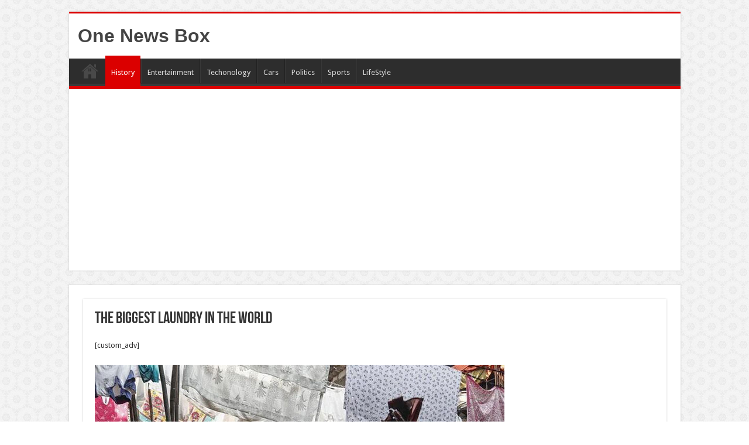

--- FILE ---
content_type: text/html; charset=utf-8
request_url: https://www.google.com/recaptcha/api2/aframe
body_size: 266
content:
<!DOCTYPE HTML><html><head><meta http-equiv="content-type" content="text/html; charset=UTF-8"></head><body><script nonce="6jkh-ICd8jgEmQ9Mn3QCOw">/** Anti-fraud and anti-abuse applications only. See google.com/recaptcha */ try{var clients={'sodar':'https://pagead2.googlesyndication.com/pagead/sodar?'};window.addEventListener("message",function(a){try{if(a.source===window.parent){var b=JSON.parse(a.data);var c=clients[b['id']];if(c){var d=document.createElement('img');d.src=c+b['params']+'&rc='+(localStorage.getItem("rc::a")?sessionStorage.getItem("rc::b"):"");window.document.body.appendChild(d);sessionStorage.setItem("rc::e",parseInt(sessionStorage.getItem("rc::e")||0)+1);localStorage.setItem("rc::h",'1768998764899');}}}catch(b){}});window.parent.postMessage("_grecaptcha_ready", "*");}catch(b){}</script></body></html>